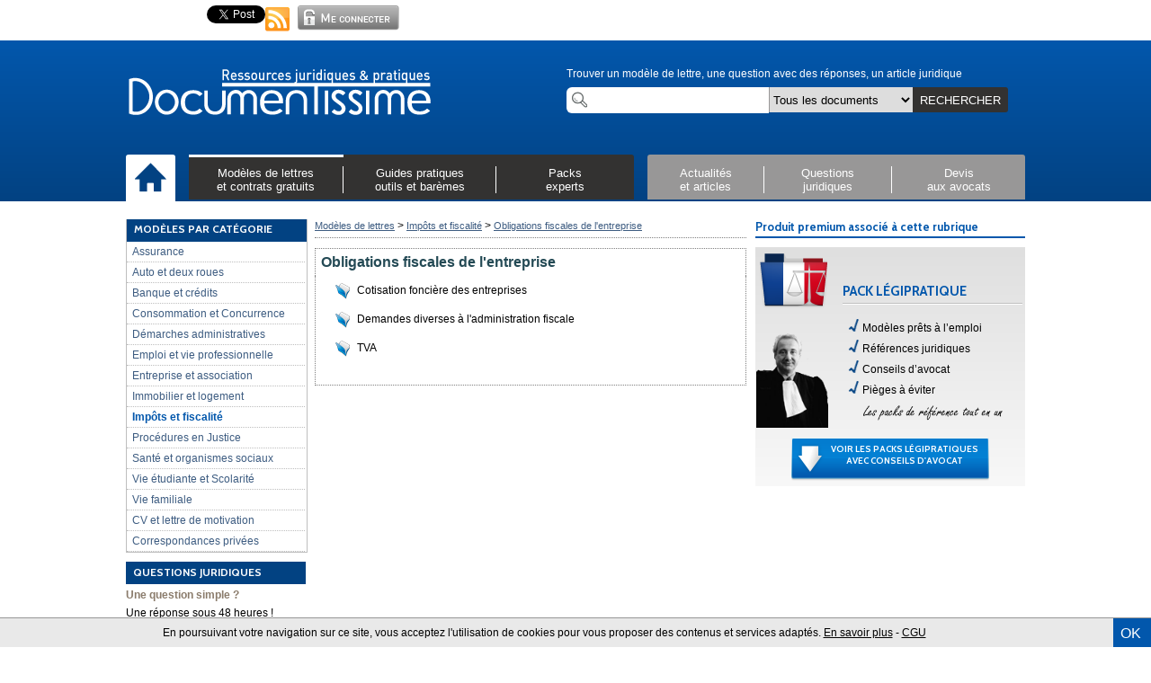

--- FILE ---
content_type: text/html; charset=utf-8
request_url: https://www.documentissime.fr/modeles-de-lettres/impots-et-fiscalite/obligations-fiscales-de-l-entreprise/
body_size: 9739
content:

<!DOCTYPE html>
<html lang='fr' class='no-js'>
<head>
    <meta http-equiv='Content-Type' content='text/html; charset=utf-8' />
    <meta charset='utf-8' />
    <base href='https://www.documentissime.fr'>
    <title>Lettre obligations fiscales de l'entreprise | Modèles de lettres obligations fiscales de l'entreprise gratuit | Documentissime</title>
    <meta name='alexaVerifyID' content='E11FWzdkCB8_AwM7FM2fEYM9i_k' />
    <meta name='y_key' content='a7c6cabec92f1597' />
    <meta name='alexaVerifyID' content='x3tatCWFUJxpoPUyPhpNgMwOzmQ' />
    <meta name='google-site-verification' content='yp_oTp24YhPWfU9vg87Em9ugKTDAKgHZ2UV0dudqwPY' />
    <meta name='google-site-verification' content='bcJugXB9oVcVaVRC8XEYFOVqdQKZBDrmHysdg93BqKY' />
    <meta name='Author' content='Documentissime' />
    <link rel='shortcut icon' type='image/x-icon' href='https://www.documentissime.fr/images/favicon_livret.ico' />
    <meta name='description' content="Trouver un modèle de lettre dans la catégorie obligations fiscales de l'entreprise. Nos modèles de lettres sont entièrement gratuits et mis à jour régulièrement par nos juristes. Dans ce dossier : Demandes diverses à l'administration fiscale, TVA, Cotisation foncière des entreprises" />
    <meta name='keywords' content="" />
    <link rel='alternate' type='application/rss+xml' title='RSS' href='https://www.documentissime.fr/rss' />
    <link type='text/css' rel='stylesheet' href='https://www.documentissime.fr/css/documentissime.css?v=20130928e' />
    <link type='text/css' rel='stylesheet' href='https://www.documentissime.fr/css/documentissime2.css?v=20130928e' />
    <link type='text/css' rel='stylesheet' href='https://www.documentissime.fr/css/header-footer-docme-2.css?v=20130928e' />
    <link type='text/css' rel='stylesheet' href='https://www.documentissime.fr/includes/fancybox/jquery.fancybox.css?v=20130928e' />
    <link type='text/css' rel='stylesheet' href='https://www.documentissime.fr/css/document.css?v=20130928e' />
    <link type='text/css' rel='stylesheet' href='https://www.documentissime.fr/css/document2.css?v=20130928e' />
    <script type='text/javascript' src='https://www.documentissime.fr/js/jquery.min.js?v=20130928e'></script>
    <script type='text/javascript' src='https://www.documentissime.fr/js/modernizr.full.min.js?v=20130928e'></script>
    <script type='text/javascript' src='https://www.documentissime.fr/js/pagination-min.js?v=20130928e'></script>
    <script type='text/javascript' src='https://www.documentissime.fr/js/jquery.autogrow.js?v=20130928e'></script>
    <script type='text/javascript' src='https://www.documentissime.fr/js/jquery.autogrow-2.0.js?v=20130928e'></script>
    <script type='text/javascript' src='https://www.documentissime.fr/js/documentissime.js?v=20130928e'></script>
    <script type='text/javascript' src='https://www.documentissime.fr/includes/fancybox/jquery.fancybox.pack.js?v=20130928e'></script>
    <script type='text/javascript' src='https://apis.google.com/js/plusone.js'>{lang: 'fr'}</script>    <!--[if lt IE 9]><script src='https://html5shiv.googlecode.com/svn/trunk/html5.js'></script><![endif]-->
</head>
<body><div id='all'><div id='docme-header-wrapper'><header id='docme-overHeader'><aside id='overheader'><iframe src='https://www.facebook.com/plugins/like.php?href=https://www.documentissime.fr/modeles-de-lettres/&amp;layout=button_count&amp;show_face=false' scrolling='no' frameborder='0' style='height:22px; width:90px' allowTransparency='true'></iframe><div style='width:75px;'><div class='g-plusone' data-size='medium' data-count='true' data-href='https://www.documentissime.fr/modeles-de-lettres/'></div></div><a href='https://twitter.com/share' class='twitter-share-button' data-url='https://www.documentissime.fr' data-text="Je recommande les modèles de lettres et contrats gratuits de Documentissime" data-count='horizontal' data-via='Documentissime' data-lang='fr'>Tweet</a><script type='text/javascript' src='https://platform.twitter.com/widgets.js'></script><a href='https://www.documentissime.fr/rss' class='rss' title="S'abonner sur le flux RSS"><span class='rss-icone'></span></a><a onclick="$('#loginBox').slideToggle(); return false; " href='https://www.documentissime.fr/connexion.php'><p class='login-picture'></p></a><aside id='loginBox'><form action='' method='post'><input type='hidden' name='login' value='top' /><input type='hidden' name='redirect' value='default' /><div id='login-lost-wrapper'><a onclick="popup(800,250,'https://www.documentissime.fr/recuperer-mot-de-pass.php');" class='loginLost'>Identifiants perdus ?</a></div><input type='email' name='email' placeholder='Votre email' value='' /><input type='password' name='pass' placeholder='Mot de passe' /><table><tr><td><input id='rester-connecte' type='checkbox' name='resterConnecte' checked='checked' /><label id='rester-connecte-label' for='resterConnecte' ><span>Rester connecté</span></label></td><td style='width:80px;'><input type='submit' value='OK' /></td></tr></table></form><p class='pasencoretitre'>Pas encore inscrit ?</p><p class='internaute'>Vous êtes un utilisateur (particuliers, entreprises) et souhaitez télécharger des documents :<br/><a href='https://www.documentissime.fr/inscription/' class='lancerLogin'>&gt; Créez votre espace perso</a></p><hr><p class='pro'>Vous êtes un professionnel du droit (avocat, huissier, notaire, etc...) :<br/><a href='https://www.documentissime.fr/inscription/professionnels/'>&gt; Créez votre profil</a></p><p class='closeLogin'><a onclick="closeLogin()">Fermer</a></p></aside><div class='clear'></div></aside><div class='clear'></div></header><div id='docme-menu0'><div class='menu0-wrapper'><a href='https://www.documentissime.fr' class='fleft' id='retourAccueil' title='Retour à l&#039;accueil'><img src='https://www.documentissime.fr/images/logo/logo.png' width='340' height='55' alt='Documentissime : ressources juridiques et reseau du droit' /></a><aside id='docme-recherche-wrapper'><div class='topligne'>Trouver un modèle de lettre, une question avec des réponses, un article juridique</div><div class='inputs'><input type='text' id='docme-recherche-texte' name='docme-recherche-texte' value='' autocomplete='off' /><select id='rechercheCat' name='rechercheCat'><option value="tout">Tous les documents</option><option value="fichiers">Modèles de lettres</option><option value="cas_pratiques">Cas pratiques</option><option value="dossiers_pratiques">Dossiers de synthèse</option><option value="articles">Articles</option><option value="questions">Questions</option><option value="baremes">Barèmes</option><option value="cerfa">Formulaires Cerfa</option></select><a id='docme-submit-recherche' class='search-button'>RECHERCHER</a><div class='clear'></div></div></aside><div class='clear'></div><div class='menu-wrapper'><div class='menublock home-wrapper'><a href='https://www.documentissime.fr' title="Accueil"><img src='https://www.documentissime.fr/images/icone/icone-accueil.png' width='35' height='35' alt='accueil' /></a></div><div class='menublock menu1-wrapper'><div class='menuelement menu-1 active fleft'><div class='selected-menu-barre img-1'></div><div class='onactivepage'></div><a onclick="toogleSousMenu(jQuery(this)); return false;" href='#' name='modeles' data-fond='black'>Modèles de lettres<br>et contrats gratuits</a></div><div class='menuelement menu-2  fleft'><div class='selected-menu-barre img-2'></div><div class='onactivepage'></div><a onclick="toogleSousMenu(jQuery(this)); return false;" href='#' name='guide' data-fond='black'>Guides pratiques<br>outils et barèmes</a></div><div class='menuelement menu-3  fleft'><div class='selected-menu-barre img-3'></div><div class='onactivepage'></div><a onclick="toogleSousMenu(jQuery(this)); return false;" href='#' name='packs' data-fond='black'>Packs<br>experts</a></div><div class='clear'></div></div><div class='menublock menu2-wrapper'><div class='menuelement menu-4  fleft'><div class='selected-menu-barre img-4'></div><div class='onactivepage'></div><a onclick="toogleSousMenu(jQuery(this)); return false;" href='#' name='actualite' data-fond='grey'>Actualités<br>et articles</a></div><div class='menuelement menu-5  fleft'><div class='selected-menu-barre img-5'></div><div class='onactivepage'></div><a onclick="toogleSousMenu(jQuery(this)); return false;" href='#' name='questions' data-fond='grey'>Questions<br>juridiques</a></div><div class='menuelement menu-6  fleft'><div class='selected-menu-barre img-6'></div><div class='onactivepage'></div><a onclick="toogleSousMenu(jQuery(this)); return false;" href='#' name='devis' data-fond='grey'>Devis<br>aux avocats</a></div><div class='clear'></div></div><div class='clear'></div></div></div></div><div class='sous-menu-wrapper'><div class='sous-wrapper-2'><div class='sous-menu' id='sous-menu-modeles' name='modeles'><i onclick=toogleSousMenu(jQuery(this)) class='sous-menu-croix' name='modeles' data-action='fermer'></i><div class='sousmenu-left'><a class='image-link' href='https://www.documentissime.fr/modeles-de-lettres/'><img src='https://www.documentissime.fr/images/header/menu-modeles-de-lettres-et-contrats-gratuits.png' width="175" height="300" alt='Modèles de lettreset contrats gratuits' /></a><div class='sousmenu-links'><div class='sousmenu-link'><a href='https://www.documentissime.fr/modeles-de-lettres/'><span class='ligne-1'><span class='red-chevron'>&gt;</span> <span class='grey-title'>Toutes les rubriques</span></span><br /><span class='ligne-2'></span></a></div><div class='sousmenu-link'><a href='https://www.documentissime.fr/modeles-de-lettres/modeles-de-lettres-les-plus-telecharges.php'><span class='ligne-1'><span class='red-chevron'>&gt;</span> <span class='grey-title'>Les plus téléchargés</span></span><br /><span class='ligne-2'></span></a></div></div></div><div class='sousmenu-right'><div class='sousmenu-col ss-menu-part-2'><div class='sousmenu-link'><a href='https://www.documentissime.fr/modeles-de-lettres/consommation-et-concurrence/resiliations/'><span class='ligne-1'>Modèles de lettres résiliation</span><br /><span class='ligne-2'>Bail, mobile, téléphone, assurance, mutuelle, voiture ...</span></a></div><div class='sousmenu-link'><a href='https://www.documentissime.fr/modeles-de-lettres/immobilier-et-logement/'><span class='ligne-1'>Immobilier & Logement</span><br /><span class='ligne-2'>Contrat de bail d'habitation, compromis vente, location, travaux, demandes d'autorisation ...</span></a></div><div class='sousmenu-link'><a href='https://www.documentissime.fr/modeles-de-lettres/vie-familiale/'><span class='ligne-1'>Famille et vie quotidienne</span><br /><span class='ligne-2'>Mariage, PACS, séparation, divorce, concubinage, curatelle, tutelle, émancipation ...</span></a></div><div class='sousmenu-link'><a href='https://www.documentissime.fr/modeles-de-lettres/impots-et-fiscalite/'><span class='ligne-1'>Impôts et taxes</span><br /><span class='ligne-2'>Taxe d’habitation, taxe foncière, impôt sur le revenu : remise, exonération, dégrèvement, échelonnement ...</span></a></div><div class='sousmenu-link'><a href='https://www.documentissime.fr/modeles-de-lettres/emploi-et-vie-professionnelle/'><span class='ligne-1'>Emploi et modèles de contrats de travail</span><br /><span class='ligne-2'>Contrats types CDI et CDD, stage, apprentissage, démission, rupture conventionnelle, licenciement ...</span></a></div><div class='sousmenu-link'><a href='https://www.documentissime.fr/modeles-de-lettres/cv-et-lettre-de-motivation/'><span class='ligne-1'>Modèles de CV et lettres de motivation types</span><br /></a></div></div><div class='sousmenu-col ss-menu-part-3'><div class='sousmenu-link'><a href='https://www.documentissime.fr/modeles-de-lettres/banque-et-credits/modalites-du-credit/reconnaissance-de-dette/'><span class='ligne-1'>Modèles de reconnaissance de dette</span><br /><span class='ligne-2'>Entre particuliers, par une entreprise, contestation ...</span></a></div><div class='sousmenu-link'><a href='https://www.documentissime.fr/modeles-de-lettres/entreprise-et-association/l-entreprise/les-relations-de-l-entreprise-avec-les-partenaires/contrats-commerciaux/'><span class='ligne-1'>Modèles de contrats commerciaux</span><br /><span class='ligne-2'>Contrats prestations de service et sous-traitance, demande de devis, conditions générales de vente, contrats de distribution</span></a></div><div class='sousmenu-link'><a href='https://www.documentissime.fr/modeles-de-lettres/entreprise-et-association/l-entreprise/'><span class='ligne-1'>Documents types gestion de l'entreprise</span><br /><span class='ligne-2'>Bail commercial, PV assemblée générale (AG), modèle de facture, modification statuts, recouvrement créances ...</span></a></div><div class='sousmenu-link'><a href='https://www.documentissime.fr/modeles-de-lettres/entreprise-et-association/l-entreprise/la-creation-d-entreprise-ou-de-societe/'><span class='ligne-1'>Création entreprise</span><br /><span class='ligne-2'>Modèles de statuts SARL, SAS, SCI, EURL, auto-entrepreneur, formalités de création, nomination gérant...</span></a></div><div class='sousmenu-link'><a href='https://www.documentissime.fr/modeles-de-lettres/banque-et-credits/'><span class='ligne-1'>Banque, prêts, crédits</span><br /><span class='ligne-2'>Prêt personnel, crédit-bail, nantissement, interdit bancaire, carte bancaire, frais bancaire ...</span></a></div><div class='sousmenu-link'><a href='https://www.documentissime.fr/modeles-de-lettres/'><span class='ligne-1'>&gt; Voir tous les modèles de lettres gratuits</span><br /></a></div></div><div class='clear'></div></div><div class='clear'></div></div><div class='sous-menu' id='sous-menu-guide' name='guide'><i onclick=toogleSousMenu(jQuery(this)) class='sous-menu-croix' name='guide' data-action='fermer'></i><div class='sousmenu-left'><a class='image-link' href='https://www.documentissime.fr/dossiers-droit-pratique/'><img src='https://www.documentissime.fr/images/header/menu-guides-pratiques-outils-et-baremes.png' width="175" height="300" alt='Guides pratiquesoutils et barèmes' /></a><div class='sousmenu-links'><div class='sousmenu-link'><a href='https://www.documentissime.fr/dossiers-droit-pratique/'><span class='ligne-1'><span class='red-chevron'>&gt;</span> <span class='grey-title'>Tous les dossiers</span></span><br /><span class='ligne-2'></span></a></div><div class='sousmenu-link'><a href='https://www.documentissime.fr/cas-pratiques-droit/'><span class='ligne-1'><span class='red-chevron'>&gt;</span> <span class='grey-title'>Tous les cas pratiques</span></span><br /><span class='ligne-2'></span></a></div></div></div><div class='sousmenu-right'><div class='sousmenu-col ss-menu-part-2'><header><a class='c1 police-titre' href='https://www.documentissime.fr/dossiers-droit-pratique/'>Dossiers de synthèse</a></header><div class='sousmenu-link'><a href='https://www.documentissime.fr/dossiers-droit-pratique/vie-familiale/'><span class='ligne-1'>Droit de la famille :</span><br /><span class='ligne-2'>Mariage, PACS, Divorce, Concubinage, curatelle, tutelle, droit de garde ...</span></a></div><div class='sousmenu-link'><a href='https://www.documentissime.fr/dossiers-droit-pratique/emploi-et-vie-professionnelle/'><span class='ligne-1'>Droit du travail, emploi et contrats travail :</span><br /><span class='ligne-2'>Rupture conventionnelle, licenciement, CDD, CDI, contrat d’apprentissage, démission ...</span></a></div><div class='sousmenu-link'><a href='https://www.documentissime.fr/dossiers-droit-pratique/immobilier-et-logement/'><span class='ligne-1'>Droit immobilier et location :</span><br /><span class='ligne-2'>Compromis de vente, colocation, achat et vente, caution, état des lieux, bail d'habitation</span></a></div><div class='sousmenu-link'><a href='https://www.documentissime.fr/dossiers-droit-pratique/entreprise-et-association/'><span class='ligne-1'>Création d'entreprise et droit des sociétés :</span><br /><span class='ligne-2'>SA, SAS, SARL, auto-entrepreneur, SCI ...</span></a></div></div><div class='sousmenu-col ss-menu-part-3'><div class='sousmenu-link'><a href='https://www.documentissime.fr/dossiers-droit-pratique/banque-et-credits/'><span class='ligne-1'>Banque :</span><br /><span class='ligne-2'>prêt personnel, interdit bancaire, nantissement, carte bancaire ...</span></a></div><div class='sousmenu-link'><a href='https://www.documentissime.fr/dossiers-droit-pratique/impots-et-fiscalite/'><span class='ligne-1'>Taxes et impôts :</span><br /><span class='ligne-2'>Taxe d'habitation, taxe foncière, impôt sur le revenu, succession, donation ...</span></a></div><div class='sousmenu-link'><a href='https://www.documentissime.fr/dossiers-droit-pratique/assurance/'><span class='ligne-1'>Assurances :</span><br /><span class='ligne-2'>Assurance-vie, habitation, voiture ...</span></a></div><div class='sousmenu-link'><a href='https://www.documentissime.fr/dossiers-droit-pratique/dossier-134-la-fiscalite-des-groupes-de-societes-integration-fiscale-et-regime-mere-filles.html'><span class='ligne-1'>Intégration fiscale groupes de sociétés:</span><br /><span class='ligne-2'>Régime mère-fille, LBO, dividendes ...</span></a></div><div class='sousmenu-link'><a href='https://www.documentissime.fr/dossiers-droit-pratique/'><span class='ligne-1'>&gt; Voir tous les dossiers de synthèse</span><br /></a></div></div><div class='sousmenu-col ss-menu-part-4'><header><a class='c1 police-titre' href='https://www.documentissime.fr/cas-pratiques-droit/'>Cas pratiques</a></header><div class='sousmenu-link'><a class='c2' href='https://www.documentissime.fr/cas-pratiques-droit/j-ai-perdu-mon-permis-de-conduire-que-faire-2.html'>J'ai perdu mon permis de conduire, que faire ?</a></div><div class='sousmenu-link'><a class='c2' href='https://www.documentissime.fr/cas-pratiques-droit/j-ai-recu-un-pv-de-stationnement-comment-le-contester-4.html'>J'ai reçu un PV de stationnement, comment le contester ?</a></div><div class='sousmenu-link'><a class='c2' href='https://www.documentissime.fr/cas-pratiques-droit/la-poste-a-egare-mon-colis-quels-sont-mes-droits-20.html'>La poste a égaré mon colis, quels sont mes droits ?</a></div><div class='sousmenu-link'><a class='c2' href='https://www.documentissime.fr/cas-pratiques-droit/ma-societe-en-faillite-est-en-liquidation-mes-creanciers-peuvent-ils-saisir-mes-biens-personnels-81.html'>Ma société en faillite est en liquidation ; mes créanciers peuvent-ils saisir...</a></div><div class='sousmenu-link'><a class='c2' href='https://www.documentissime.fr/cas-pratiques-droit/mon-employeur-peut-il-fermer-la-societe-et-m-imposer-les-jours-de-conges-qu-il-souhaite-pour-cet-ete-80.html'>Mon employeur peut-il fermer la société et m'imposer les jours de congés qu'il...</a></div><div class='sousmenu-link'><a class='c1' href='https://www.documentissime.fr/cas-pratiques/'><b>&gt; Voir tous les cas pratiques</b></a></div></div><div class='clear'></div></div><div class='sousmenu-right bottom'><div class='sousmenu-col ss-menu-part-2'><header><a class='c1 police-titre' href='https://www.documentissime.fr/baremes/'>&gt; Barèmes, indices, taux, ...</a></header></div><div class='sousmenu-col ss-menu-part-3'><header><a class='c1 police-titre' href='https://www.documentissime.fr/outils/'> &gt; Outils de calcul</a></header></div><div class='sousmenu-col ss-menu-part-4'><header><a class='c1 police-titre' href='https://www.documentissime.fr/formulaires-cerfa/'> &gt; Formulaires officiels Cerfa</a></header></div><div class='clear'></div></div><div class='clear'></div></div><div class='sous-menu' id='sous-menu-packs' name='packs'><i onclick=toogleSousMenu(jQuery(this)) class='sous-menu-croix' name='packs' data-action='fermer'></i><div class='sousmenu-left'><a class='image-link' href='https://www.documentissime.fr/packs/'><img src='https://www.documentissime.fr/images/header/menu-packs-experts.png' width="175" height="300" alt='Packsexperts' /></a><div class='sousmenu-links'><div class='sousmenu-link'><a href='https://www.documentissime.fr/packs/'><span class='ligne-1'><span class='red-chevron'>&gt;</span> <span class='grey-title'>Tous les Packs LégiPratique</span></span><br /><span class='ligne-2'></span></a></div></div></div><div class='sousmenu-right texte-top'><div class='ligne-1'>Les Packs LégiPratique : des guides complets et pratiques de référence avec conseils d'avocat.</div></div><div class='sousmenu-right'><div class='sousmenu-col ss-menu-part-2'><div class='sousmenu-link'><a href='https://www.documentissime.fr/packs/pack-1-bail-commercial-le-bailleur.html'><span class='ligne-1'>Bail d'habitation: le Bailleur </span><br /><span class='ligne-2'>Pack destiné aux propriétaires souhaitant louer leur appartement eux-mêmes</span></a></div><div class='sousmenu-link'><a href='https://www.documentissime.fr/packs/pack-6-creer-et-gerer-une-sarl.html'><span class='ligne-1'>Créer et gérer une SARL </span><br /><span class='ligne-2'>Pack destiné aux créateurs, gérant et associés de SARL</span></a></div><div class='sousmenu-link'><a href='https://www.documentissime.fr/packs/pack-7-creer-et-gerer-une-sas.html'><span class='ligne-1'>Créer et gérer une SAS </span><br /><span class='ligne-2'>Pack destiné aux créateurs et associés de SAS (société par actions simplifiée)</span></a></div><div class='sousmenu-link'><a href='https://www.documentissime.fr/packs/pack-9-licencier-un-salarie.html'><span class='ligne-1'>Licencier une salarié </span><br /><span class='ligne-2'>Pack destiné aux dirigeants pour mener à bien une procédure de licenciement</span></a></div></div><div class='sousmenu-col ss-menu-part-3'><div class='sousmenu-link'><a href='https://www.documentissime.fr/packs/pack-8-creer-et-gerer-une-sci.html'><span class='ligne-1'>Créer et gérer une SCI </span><br /><span class='ligne-2'>Pack destiné aux associés de Sociétés Civile immobilière</span></a></div><div class='sousmenu-link'><a href='https://www.documentissime.fr/packs/pack-15-separation-et-divorce.html'><span class='ligne-1'>Séparation et divorce </span><br /><span class='ligne-2'>Pack destiné aux personne en phase séparation ou entamant une procédure de divorce</span></a></div><div class='sousmenu-link'><a href='https://www.documentissime.fr/packs/pack-13-travaux-et-construction.html'><span class='ligne-1'>Travaux et construction</span><br /></a></div><div class='sousmenu-link'><a href='https://www.documentissime.fr/packs/pack-2-bail-commercial-le-preneur.html'><span class='ligne-1'>Bail commercial, le preneur</span><br /></a></div><div class='sousmenu-link'><a href='https://www.documentissime.fr/packs/pack-12-rupture-conventionnelle.html'><span class='ligne-1'>Rupture conventionnelle</span><br /></a></div><div class='sousmenu-link'><a href='https://www.documentissime.fr/packs/'><span class='ligne-1'>&gt; Voir tous les Packs</span><br /></a></div></div><div class='clear'></div></div><div class='clear'></div></div><div class='sous-menu' id='sous-menu-actualite' name='actualite'><i onclick=toogleSousMenu(jQuery(this)) class='sous-menu-croix' name='actualite' data-action='fermer'></i><div class='sousmenu-left'><a class='image-link' href='https://www.documentissime.fr/actualites-juridiques/'><img src='https://www.documentissime.fr/images/header/menu-actualites-et-articles.png' width="175" height="300" alt='Actualitéset articles' /></a><div class='sousmenu-links'><div class='sousmenu-link'><a href='https://www.documentissime.fr/actualites-juridiques/articles/'><span class='ligne-1'><span class='red-chevron'>&gt;</span> <span class='grey-title'>Tous les articles</span></span><br /><span class='ligne-2'></span></a></div></div></div><div class='sousmenu-right'><div class='sousmenu-col ss-menu-part-2'><tr><td><div class="selection vitrine"><header class='c1 police-titre'>Sélection d'articles</header><article class="vitrine-article-box"><div class="intro"><div class="floatLeft"><img src='https://www.documentissime.fr/images/profil/cousin-guillaume-564-w40.png' width='40' height='55' alt='Photo COUSIN Guillaume' /></div><div class="floatRight"><h3><a href="https://www.documentissime.fr/actualites-juridiques/assurance/indemnisation-d-un-accident-de-la-circulation-a-l-amiable-avec-l-assureur-2021-2662.html" title="Lire L'article">Indemnisation d'un accident de la circulation à l'amiable avec l'assureur (2021)</a></h3><p class="auteur">Par <a href="https://avocat.documentissime.fr/paris/accident-porter-plainte-hopital/cousin-guillaume/">Guillaume COUSIN, Avocat</a></p></div><div class="clear"></div></div></article><div class='clear'></div></div></td></tr></div><div class='sousmenu-col ss-menu-part-3'><header><a class='c1 police-titre' href='https://www.documentissime.fr/actualites-juridiques/'>Articles par catégorie</a></header><div class='sousmenu-link'><a href='https://www.documentissime.fr/actualites-juridiques/articles/auto-et-deux-roues/'><span class='ligne-2'>Auto et deux roues</span></a></div><div class='sousmenu-link'><a href='https://www.documentissime.fr/actualites-juridiques/articles/banque-et-credits/'><span class='ligne-2'>Banque et crédits</span></a></div><div class='sousmenu-link'><a href='https://www.documentissime.fr/actualites-juridiques/articles/consommation-et-concurrence/'><span class='ligne-2'>Consommation</span></a></div><div class='sousmenu-link'><a href='https://www.documentissime.fr/actualites-juridiques/articles/emploi-et-vie-professionnelle/'><span class='ligne-2'>Emploi et vie professionnelle</span></a></div><div class='sousmenu-link'><a href='https://www.documentissime.fr/actualites-juridiques/articles/immobilier-et-logement/'><span class='ligne-2'>Immobilier et logement</span></a></div><div class='sousmenu-link'><a href='https://www.documentissime.fr/actualites-juridiques/articles/impots-et-fiscalite/'><span class='ligne-2'>Impôts et fiscalité</span></a></div><div class='sousmenu-link'><a href='https://www.documentissime.fr/actualites-juridiques/articles/procedures-en-justice/'><span class='ligne-2'>Procédures en justice</span></a></div><div class='sousmenu-link'><a href='https://www.documentissime.fr/actualites-juridiques/articles/sante-et-organismes-sociaux/'><span class='ligne-2'>Santé et organismes sociaux</span></a></div><div class='sousmenu-link'><a href='https://www.documentissime.fr/actualites-juridiques/articles/vie-familiale/'><span class='ligne-2'>Vie familiale et droit de la famille</span></a></div><div class='sousmenu-link'><a href='https://www.documentissime.fr/actualites-juridiques/'><span class='ligne-1'>&gt Voir tous les articles</span><br /></a></div></div><div class='clear'></div></div><div class='clear'></div></div><div class='sous-menu' id='sous-menu-questions' name='questions'><i onclick=toogleSousMenu(jQuery(this)) class='sous-menu-croix' name='questions' data-action='fermer'></i><div class='sousmenu-left'><a class='image-link' href='https://www.documentissime.fr/questions-droit/'><img src='https://www.documentissime.fr/images/header/menu-questions-juridiques.png' width="175" height="300" alt='Questionsjuridiques' /></a><div class='sousmenu-links'></div></div><header><a class='c1 police-titre' href='https://www.documentissime.fr/questions-droit/'>Questions juridiques</a></header><div class='texte-left'><p>Besoin d'une réponse, ou d’une information juridique ? Le réseau Documentissime est là pour vous aider !</p><p>Posez votre question en quelques clics pour obtenir une réponse gratuite de Professionnels du Droit (Avocats, Huissiers, Notaires...)</p><a class='bouton-grand-gris withhover' href='https://www.documentissime.fr/questions-droit/poser-une-question.php'><img src='https://www.documentissime.fr/images/header/plus-bleu.png' height='20' width='20' /><span class='c1 uppercase'>Posez une question juridique</span><div class='clear'></div></a></div><div class='sousmenu-right'><div class='sousmenu-col ss-menu-part-2'><div class='sousmenu-link'><a href='https://www.documentissime.fr/questions-droit/droit-du-travail/'><span class='ligne-2'>Droit du  travail</span></a></div><div class='sousmenu-link'><a href='https://www.documentissime.fr/questions-droit/droit-de-l-immobilier/'><span class='ligne-2'>Droit de l'immobilier</span></a></div><div class='sousmenu-link'><a href='https://www.documentissime.fr/questions-droit/droit-de-la-famille/'><span class='ligne-2'>Droit de la famille</span></a></div><div class='sousmenu-link'><a href='https://www.documentissime.fr/questions-droit/droit-de-la-consommation/'><span class='ligne-2'>Droit de la consommation</span></a></div><div class='sousmenu-link'><a href='https://www.documentissime.fr/questions-droit/droit-des-affaires/'><span class='ligne-2'>Droit des affaires</span></a></div><div class='sousmenu-link'><a href='https://www.documentissime.fr/questions-droit/droit-du-code-de-la-route/'><span class='ligne-2'>Droit du code de la route</span></a></div></div><div class='sousmenu-col ss-menu-part-3'><div class='sousmenu-link'><a href='https://www.documentissime.fr/questions-droit/droit-administratif/'><span class='ligne-2'>Droit administratif</span></a></div><div class='sousmenu-link'><a href='https://www.documentissime.fr/questions-droit/droit-penal/'><span class='ligne-2'>Droit pénal</span></a></div><div class='sousmenu-link'><a href='https://www.documentissime.fr/questions-droit/impots-fiscalite/'><span class='ligne-2'>Impôts - fiscalité</span></a></div><div class='sousmenu-link'><a href='https://www.documentissime.fr/questions-droit/securite-sociale/'><span class='ligne-2'>Sécurité sociale</span></a></div><div class='sousmenu-link'><a href='https://www.documentissime.fr/questions-droit/saisies-et-voies-d-execution/'><span class='ligne-2'>Saisies et voies d'exécution</span></a></div><div class='sousmenu-link'><a href='https://www.documentissime.fr/questions-droit/accidents-et-indemnisations/'><span class='ligne-2'>Accidents et indemnisations</span></a></div></div><div class='clear'></div><p><a class='c1' href='https://www.documentissime.fr/questions-droit/'>&gt; Consulter les questions et les réponses par catégorie</a></p></div><div class='clear'></div></div><div class='sous-menu' id='sous-menu-devis' name='devis'><i onclick=toogleSousMenu(jQuery(this)) class='sous-menu-croix' name='devis' data-action='fermer'></i><div class='sousmenu-left'><a class='image-link' href='https://www.documentissime.fr/devis-gratuit/'><img src='https://www.documentissime.fr/images/header/menu-devis-aux-avocats.png' width="175" height="300" alt='Devisaux avocats' /></a><div class='sousmenu-links'></div></div><div class='texte-left'><p>Besoin d'un Avocat ? d'un Huissier ? d'un Notaire ? d'un Médiateur ?</p><p>Publiez anonymement votre demande de devis en quelques clics, les professionnels du réseau Documentissime vous répondent gratuitement.</p><p>Avec le service de demandes de devis, trouvez rapidement le professionnel du Droit dont vous avez besoin.</p><a class='bouton-grand-gris withhover' href='https://www.documentissime.fr/devis-gratuit/demander-un-devis/'><img src='https://www.documentissime.fr/images/header/plus-bleu.png' height='20' width='20' /><span class='c1 uppercase'>Demandez un devis</span><div class='clear'></div></a></div><div class='sousmenu-right'><div class='sousmenu-col ss-menu-part-2'><header><a class='c1 police-titre' href='https://www.documentissime.fr/devis-gratuit/demander-un-devis/'>Demander un devis gratuit</a></header><div class='sousmenu-link'><a href='https://avocat.documentissime.fr/devis-gratuit/droit-de-la-famille/divorce-separation/'><span class='ligne-1'><span class='c2'>Devis avocats - Divorce</span></span><br /></a></div><div class='sousmenu-link'><a href='https://avocat.documentissime.fr/devis-gratuit/droit-de-la-famille/succession-et-heritages/'><span class='ligne-1'><span class='c2'>Devis avocats - Succesion</span></span><br /></a></div><div class='sousmenu-link'><a href='https://avocat.documentissime.fr/devis-gratuit/droit-de-la-famille/pension-alimentaire-garde-des-enfants/'><span class='ligne-1'><span class='c2'>Devis avocats - Pension alimentaire</span></span><br /></a></div><div class='sousmenu-link'><a href='https://avocat.documentissime.fr/devis-gratuit/droit-du-code-de-la-route/'><span class='ligne-1'><span class='c2'>Devis avocats - Retrait / récupération de points / permis de conduire</span></span><br /></a></div><div class='sousmenu-link'><a href='https://avocat.documentissime.fr/devis-gratuit/droit-des-affaires/creation-de-societe/'><span class='ligne-1'><span class='c2'>Devis avocats - Création société</span></span><br /></a></div><div class='sousmenu-link'><a href='https://avocat.documentissime.fr/devis-gratuit/droit-des-affaires/'><span class='ligne-1'><span class='c2'>Devis avocats - Droit des affaires</span></span><br /></a></div><div class='sousmenu-link'><a href='https://huissier.documentissime.fr.fr/devis-gratuit/obtenir-un-constat-d-huissier/'><span class='ligne-1'><span class='c2'>Devis avocats - Constat d'huissier</span></span><br /></a></div><div class='sousmenu-link'><a href='https://www.documentissime.fr/devis-gratuit/'><span class='ligne-1'>&gt; Autre demande de devis</span><br /></a></div></div><div class='sousmenu-col ss-menu-part-3'><header><a class='c1 police-titre' href='https://avocat.documentissime.fr/annuaire/'>Trouver un avocat dans votre ville</a></header><div class='sousmenu-link'><a href='https://avocat.documentissime.fr/paris/'><span class='ligne-1'><span class='c2'>Avocats à Paris</span></span><br /></a></div><div class='sousmenu-link'><a href='https://avocat.documentissime.fr/lyon/'><span class='ligne-1'><span class='c2'>Avocats à Lyon</span></span><br /></a></div><div class='sousmenu-link'><a href='https://avocat.documentissime.fr/marseille/'><span class='ligne-1'><span class='c2'>Avocats à Marseille</span></span><br /></a></div><div class='sousmenu-link'><a href='https://avocat.documentissime.fr/lille/'><span class='ligne-1'><span class='c2'>Avocats à Lille</span></span><br /></a></div><div class='sousmenu-link'><a href='https://avocat.documentissime.fr/bordeaux/'><span class='ligne-1'><span class='c2'>Avocats à Bordeaux</span></span><br /></a></div><div class='sousmenu-link'><a href='https://avocat.documentissime.fr/toulouse/'><span class='ligne-1'><span class='c2'>Avocats à Toulouse</span></span><br /></a></div><div class='sousmenu-link'><a href='https://huissier.documentissime.fr.fr/annuaire/'><span class='ligne-1'><span class='c2'>Annuaire des huissiers</span></span><br /></a></div><div class='sousmenu-link'><a href='https://avocat.documentissime.fr/annuaire/'><span class='ligne-1'>&gt; Consulter l'annuaire complet</span><br /></a></div></div><div class='clear'></div></div><div class='clear'></div></div></div></div></div></div><div id='content' class='modeles-arbo'><div id='leftCol'><nav class='categoriesLettres2'><header class='section-header'><a href='https://www.documentissime.fr/modeles-de-lettres/'><h2>MODÈLES PAR CATÉGORIE</h2></a></header><div class='categoriesLettres2-content'><a href='https://www.documentissime.fr/modeles-de-lettres/assurance/'>Assurance</a><a href='https://www.documentissime.fr/modeles-de-lettres/auto-et-deux-roues/'>Auto et deux roues</a><a href='https://www.documentissime.fr/modeles-de-lettres/banque-et-credits/'>Banque et crédits</a><a href='https://www.documentissime.fr/modeles-de-lettres/consommation-et-concurrence/'>Consommation et Concurrence</a><a href='https://www.documentissime.fr/modeles-de-lettres/demarches-administratives/'>Démarches administratives</a><a href='https://www.documentissime.fr/modeles-de-lettres/emploi-et-vie-professionnelle/'>Emploi et vie professionnelle</a><a href='https://www.documentissime.fr/modeles-de-lettres/entreprise-et-association/'>Entreprise et association</a><a href='https://www.documentissime.fr/modeles-de-lettres/immobilier-et-logement/'>Immobilier et logement</a><a href='https://www.documentissime.fr/modeles-de-lettres/impots-et-fiscalite/' class='active'>Impôts et fiscalité</a><a href='https://www.documentissime.fr/modeles-de-lettres/procedures-en-justice/'>Procédures en Justice</a><a href='https://www.documentissime.fr/modeles-de-lettres/sante-et-organismes-sociaux/'>Santé et organismes sociaux</a><a href='https://www.documentissime.fr/modeles-de-lettres/vie-etudiante-et-scolarite/'>Vie étudiante et Scolarité</a><a href='https://www.documentissime.fr/modeles-de-lettres/vie-familiale/'>Vie familiale</a><a href='https://www.documentissime.fr/modeles-de-lettres/cv-et-lettre-de-motivation/'>CV et lettre de motivation</a><a href='https://www.documentissime.fr/modeles-de-lettres/correspondances-privees/'>Correspondances privées</a></div></nav><aside class='boiteQuestions''><header class='section-header '><a href='https://www.documentissime.fr/questions-droit/'>QUESTIONS JURIDIQUES</a></header><div><a href='https://www.documentissime.fr/questions-droit/'><p class='firstLine'>Une question simple ?</p><p class='secondLine'>Une réponse sous 48 heures !</p></a><img src='https://www.documentissime.fr/images/4pros.png' width='145' height='34' alt="Les professionnels du droit de Documentissime" /><div class='clear'></div></div></aside><aside class='boiteDemandes''><header class='section-header'><a href='https://www.documentissime.fr/devis-gratuit/'>DEMANDER UN DEVIS</a></header><div><a href='https://www.documentissime.fr/devis-gratuit/'><p class='firstLine'>Des problèmes plus complexes ?</p><img src='https://www.documentissime.fr/images/calculatrice.png' width='60' height='60' alt="Demande de devis grauite Documentissime" /><p class='secondLine'>Demandez un devis auprès des Avocats, Médiateurs, Notaires et Huissiers.</p><div class='clear'></div></a></div></aside><div class='clear'></div><br/><aside><header class='section-header'><span>PROFESSIONNELS DU DROIT</span></header><div class='souhaitezRepondre'><a href='https://www.documentissime.fr/inscription/professionnels/'><img src='https://www.documentissime.fr/images/3pros.png' width='60' height='60' alt='Avocat' /><p class='ligne-1'>Vous exercez une profession juridique ? <span style='color:black;font-weight:normal;'>Créez votre Profil sur Documentissime</span></p></a><div class="clear"></div></div></aside><br><section class='article-theme-section'><header class='titre-section-light'>ARTICLES DANS CE THÈME</header><p><a href="https://contrat-de-travail.documentissime.fr/contrat-de-travail-a-duree-determinee-cdd-a-temps-plein/" target='_blank'><span style='color:#0257ac;'>&gt;</span>Contrat de travail à durée déterminée (CDD) à temps plein </a></p></section></div><div id='middleCol'><nav id='youAreHere' xmlns:v='http://rdf.data-vocabulary.org/#'><span typeof='v:Breadcrumb'><a href='https://www.documentissime.fr/modeles-de-lettres/' rel='v:url' property='v:title'>Modèles de lettres</a> &gt; </span><span typeof='v:Breadcrumb'><a href='https://www.documentissime.fr/modeles-de-lettres/impots-et-fiscalite/' rel='v:url' property='v:title'>Impôts et fiscalité</a> &gt; </span><span typeof='v:Breadcrumb'><a href='https://www.documentissime.fr/modeles-de-lettres/impots-et-fiscalite/obligations-fiscales-de-l-entreprise/' rel='v:url' property='v:title'>Obligations fiscales de l'entreprise</a></span></nav><h1 class='sansintro'>Obligations fiscales de l'entreprise</h1><div class='subcatList'><p><img src='https://www.documentissime.fr/images/icon-folder.png' width='20' height='20' /><a href='https://www.documentissime.fr/modeles-de-lettres/impots-et-fiscalite/obligations-fiscales-de-l-entreprise/cotisation-fonciere-des-entreprises/'>Cotisation foncière des entreprises</a><i class='clear'></i></p><p><img src='https://www.documentissime.fr/images/icon-folder.png' width='20' height='20' /><a href='https://www.documentissime.fr/modeles-de-lettres/impots-et-fiscalite/obligations-fiscales-de-l-entreprise/demandes-diverses-a-l-administration-fiscale/'>Demandes diverses à l'administration fiscale</a><i class='clear'></i></p><p><img src='https://www.documentissime.fr/images/icon-folder.png' width='20' height='20' /><a href='https://www.documentissime.fr/modeles-de-lettres/impots-et-fiscalite/obligations-fiscales-de-l-entreprise/tva/'>TVA</a><i class='clear'></i></p><div style='width:80px;margin:0 auto;'><iframe src="https://www.facebook.com/plugins/like.php?href=http%3A%2F%2Fwww.documentissime.fr%2F&amp;layout=button_count&amp;show_face=false" scrolling="no" frameborder="0" style="height:22px; width:300px" allowTransparency="true"></iframe></div></div></div><div id='rightCol'><header class='titre-section-light'>Produit premium associé à cette rubrique</header><div class='pack-autopromo gradient-grey pack-autopromo-0 w300' style='width:300px;'><div class='entete'><div class='fleft banniere-icone'><img src='https://www.documentissime.fr/images/packs/logo-pack-legipratique2.png' width='75' height='65' alt='Logo Pack Légipratique' /></div><div class='fleft banniere-titles-wrapper'><span class='c1 police-titre banniere-title banniere-title-1'>PACK LÉGIPRATIQUE</span><span class='separator'></span><span class='police-titre banniere-title banniere-title-2'></span></div><div class='clear'></div></div><table class='contenu'><tr><td class='photo-avocat'><img src='https://www.documentissime.fr/images/packs/avocat-pack-generique.png' width='80' height='105' alt='avocat pack légipratique' /></td><td class='banniere-right-col'><div class='arguments'><div class='argument'><img src='https://www.documentissime.fr/images/icone/check-bleu.png' width='14' height='14' alt='check' /> Modèles prêts à l’emploi</div><div class='argument'><img src='https://www.documentissime.fr/images/icone/check-bleu.png' width='14' height='14' alt='check' /> Références juridiques</div><div class='argument'><img src='https://www.documentissime.fr/images/icone/check-bleu.png' width='14' height='14' alt='check' /> Conseils d’avocat</div><div class='argument'><img src='https://www.documentissime.fr/images/icone/check-bleu.png' width='14' height='14' alt='check' /> Pièges à éviter</div></div><p class='pack-reference'><img src='https://www.documentissime.fr/images/packs/les-packs-de-reference-tout-en-un.png' width='185' height='19' alt='les packs de référence tout en un' /></p></td></tr></table><a class='banniere-bouton' href='https://www.documentissime.fr/packs/'><table><tr><td><span class='banniere-bouton-content'>Voir les Packs LégiPratiques avec conseils d'avocat</span></td></tr></table></a></div><div class='clear'></div><br/></div><div class='clear'></div></div><div id='cookiebanner'><div class='text'>En poursuivant votre navigation sur ce site, vous acceptez l'utilisation de cookies pour vous proposer des contenus et services adaptés. <a class='txtcol' href='https://www.cnil.fr/fr/cookies-les-outils-pour-les-maitriser' target='_blank'>En savoir plus</a> - <a class='txtcol' href='https://www.documentissime.fr/conditions-generales-documentissime.php' target='_blank'>CGU</a></div><a class='button bg1 withhover' onclick=cookiesOK()>OK</a></div><div id='docme-footer'><p><a href='https://www.documentissime.fr/contact.php'>Contactez-nous | </a><a href='https://www.documentissime.fr/mentions-legales-documentissime.php'>Mentions légales | </a><a href='https://www.documentissime.fr/conditions-generales-documentissime.php'>Conditions générales d'utilisation | </a><a href='https://www.documentissime.fr/charte-utilisation-donnees-personnelles.php'>Charte des données personnelles | </a><a href='https://www.documentissime.fr/mode-d-emploi-de-nos-services.php'>Mode d'emploi de nos services | </a><a href='https://www.documentissime.fr/modeles-lettres-plan.html'>Modèles de lettres | </a><a href='https://www.documentissime.fr/faq.php' class='last'>F.A.Q. </a></p><p class='footer-link2'><a href='https://www.documentissime.fr/partenaires.php'>Partenaires | </a><a href='https://www.documentissime.fr/devenir-partenaire.php'>Devenir partenaire | </a><a href='https://www.documentissime.fr/conditions-generales-utilisation-profil-juridique.php' class='last'>Conditions d'utilisation Profils Juridiques </a></p></div></div> <!-- fin : div#all -->
<a href="https://www.xiti.com/xiti.asp?s=465617" title="WebAnalytics" target="_top">
    <script type="text/javascript">
	<!--
	Xt_param = 's=465617&p=';
	try {Xt_r = top.document.referrer;}
	catch(e) {Xt_r = document.referrer; }
	Xt_h = new Date();
	Xt_i = '<img width="0" height="0" border="0" alt="" ';
	Xt_i += 'src="https://logv11.xiti.com/hit.xiti?'+Xt_param;
	Xt_i += '&hl='+Xt_h.getHours()+'x'+Xt_h.getMinutes()+'x'+Xt_h.getSeconds();
	if(parseFloat(navigator.appVersion)>=4)
	{Xt_s=screen;Xt_i+='&r='+Xt_s.width+'x'+Xt_s.height+'x'+Xt_s.pixelDepth+'x'+Xt_s.colorDepth;}
	document.write(Xt_i+'&ref='+Xt_r.replace(/[<>"]/g, '').replace(/&/g, '$')+'" title="Internet Audience">');
	//-->
    </script>
    <noscript>
	Mesure d'audience ROI statistique webanalytics par <img width="0" height="0" src="https://logv11.xiti.com/hit.xiti?s=465617&amp;p=" alt="WebAnalytics" />
    </noscript>
</a>
</body>
</html>
<script type='text/javascript'>
            var _gaq = _gaq || [];
            _gaq.push(['_setAccount', 'UA-11354504-1']);
            _gaq.push(['_trackPageview']);
          
            (function() {
              var ga = document.createElement('script'); ga.type = 'text/javascript'; ga.async = true;
              ga.src = ('https:' == document.location.protocol ? 'https://ssl' : 'http://www') + '.google-analytics.com/ga.js';
              var s = document.getElementsByTagName('script')[0]; s.parentNode.insertBefore(ga, s);
            })();
          </script>
          <script type='text/javascript'>var _gaq = _gaq || []; _gaq.push(['_setAccount', 'UA-24115919-1']); _gaq.push(['_setDomainName', '.documentissime.fr']); _gaq.push(['_trackPageview']); (function() { var ga = document.createElement('script'); ga.type = 'text/javascript'; ga.async = true; ga.src = ('https:' == document.location.protocol ? 'https://ssl' : 'http://www') + '.google-analytics.com/ga.js'; var s = document.getElementsByTagName('script')[0]; s.parentNode.insertBefore(ga, s); })();</script>
        

--- FILE ---
content_type: text/html; charset=utf-8
request_url: https://accounts.google.com/o/oauth2/postmessageRelay?parent=https%3A%2F%2Fwww.documentissime.fr&jsh=m%3B%2F_%2Fscs%2Fabc-static%2F_%2Fjs%2Fk%3Dgapi.lb.en.2kN9-TZiXrM.O%2Fd%3D1%2Frs%3DAHpOoo_B4hu0FeWRuWHfxnZ3V0WubwN7Qw%2Fm%3D__features__
body_size: 162
content:
<!DOCTYPE html><html><head><title></title><meta http-equiv="content-type" content="text/html; charset=utf-8"><meta http-equiv="X-UA-Compatible" content="IE=edge"><meta name="viewport" content="width=device-width, initial-scale=1, minimum-scale=1, maximum-scale=1, user-scalable=0"><script src='https://ssl.gstatic.com/accounts/o/2580342461-postmessagerelay.js' nonce="1PIL6KxLZaNp_UwSit_kKg"></script></head><body><script type="text/javascript" src="https://apis.google.com/js/rpc:shindig_random.js?onload=init" nonce="1PIL6KxLZaNp_UwSit_kKg"></script></body></html>

--- FILE ---
content_type: text/css
request_url: https://www.documentissime.fr/css/document2.css?v=20130928e
body_size: 258
content:
.docListWrapper2 {
	position: relative;
	width: 298px;
	height: 473px;
	overflow: hidden;
	border-top: none;
}
.bestof-doc-wrapper-title {
	font-family: nudista;
	margin: 0;
	padding-left: 10px;
	padding-top: 5px;
	padding-bottom: 5px;
}
.bestof-doc-wrapper-title  a {
	color: #0257ac;
	font-weight: bold;
}
.bestof-doc-wrapper hr {
	margin: 0;
}
.docListWrapper2 .docList.bestof.mini div {
	margin-left: 6px;
}
.article-theme-section hr {
	margin: 0;
}
